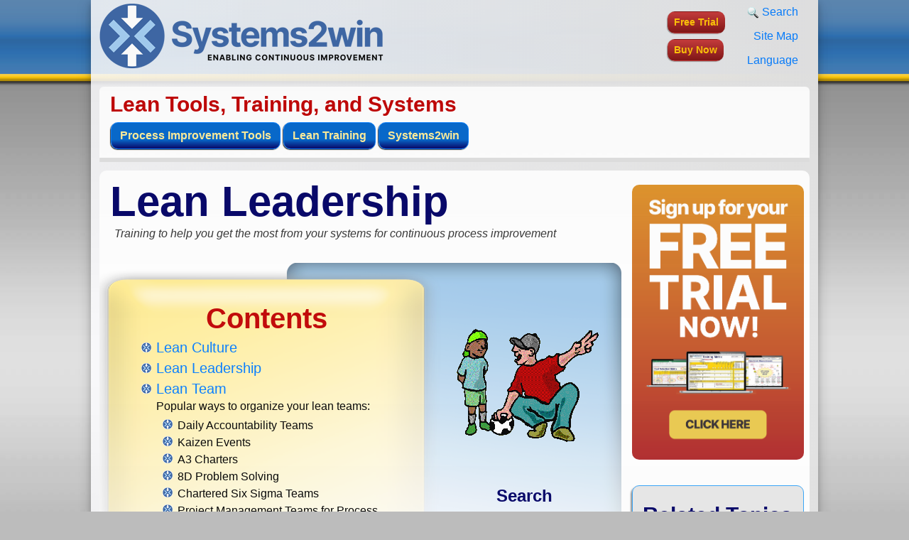

--- FILE ---
content_type: text/html; charset=utf-8
request_url: https://www.systems2win.com/LK/teams/lean-leadership.htm
body_size: 11278
content:
<!DOCTYPE html>
<html lang="en"><!-- InstanceBegin template="/Templates/responsive1a.dwt" codeOutsideHTMLIsLocked="true" -->
<head>
<meta charset="utf-8">
<meta name="viewport" content="width=device-width, initial-scale=1, shrink-to-fit=no">

<!-- InstanceBeginEditable name="doctitle" -->

<title>Lean Leadership</title>
 
<meta name="Description" content="Lean Leadership tools for lean culture in your lean team." />

<meta name="Keywords" content="
lean management system, lean leadership, lean culture, lean management tools, lean team, leader standard work, lean implementation, gemba walk, lean management templates, kata, Toyota Kata, lean coaching, stand up meeting, 
sensei, daily management system, process improvement teams,
" />

<!-- SEOno -->

<!-- InstanceEndEditable -->

<link rel="stylesheet" href="https://stackpath.bootstrapcdn.com/bootstrap/4.3.1/css/bootstrap.min.css" integrity="sha384-ggOyR0iXCbMQv3Xipma34MD+dH/1fQ784/j6cY/iJTQUOhcWr7x9JvoRxT2MZw1T" crossorigin="anonymous">

<link rel="stylesheet" type="text/css" href="../../css/Systems2win01a.css" />


<!-- InstanceBeginEditable name="head" -->



<!-- InstanceEndEditable -->

	
	
<!-- POP-UP WINDOW NEW -->
<script src="../../js/popup/popup.js" async></script>

<!-- Global site tag (gtag.js) - Google Analytics -->
<script async src="https://www.googletagmanager.com/gtag/js?id=UA-12865211-1"></script>

<script>
  window.dataLayer = window.dataLayer || [];
  function gtag(){dataLayer.push(arguments);}
  gtag('js', new Date());
  gtag('config', 'UA-12865211-1');
</script>

</head>

<body>

<div id="page-wrapper">
<div id="grey-gradation">

<div id="logo-bg">
<div id="top-blue-ribbon">

<div class="container-fluid"> 
<div id="foreground-div" class="container">

<a href="#maincontent" class="sr-only sr-only-focusable">Skip to main content</a>

<div class="row align-items-center">
<div class="col"><a href="../../index.htm"><img src="../../images/logos/Systems2win-t-400.png" width="400" height="96" alt="Systems2win for Continuous Improvement" class="img-fluid"></a>
</div>

<div class="col-auto d-none d-sm-block">
<a class="btn btn-sm btn-red2win my-1" href="https://trial.systems2win.com" role="button">
Free Trial</a><br>
<a class="btn btn-sm btn-red2win my-1" href="../../orderform.htm" role="button">
Buy Now</a>
</div>

<nav id="top-menu" class="nav flex-column align-self-end text-right col-auto">
<a class="nav-link" href="../../c/search.htm" rel="nofollow"><img src="../../images/icons/search16.png" width="16" height="16" alt="search"> Search</a>
<a class="nav-link" href="../../c/index.htm">Site Map</a>
<a class="nav-link" href="../../c/languages.htm" rel="nofollow">Language</a>
</nav>

</div>

<div id="outer-wrap">
<div id="inner-wrap">

<div id="section-header">

<div class="d-block">
<p class="header-between-menus">Lean Tools, Training, and Systems</p>
</div>

<div class="ml-3 my-2">
<button class="btn btn-primary btn-main2win mb-1" type="button" data-toggle="collapse" data-target="#mainTools" aria-expanded="false" aria-controls="mainTools">Process Improvement Tools</button>
<button class="btn btn-primary btn-main2win mb-1" type="button" data-toggle="collapse" data-target="#mainTraining" aria-expanded="false" aria-controls="mainTraining">Lean Training</button>
<button class="btn btn-primary btn-main2win mb-1" type="button" data-toggle="collapse" data-target="#main2win" aria-expanded="false" aria-controls="main2win">Systems2win</button>
</div>

<div id="accordion">
<div class="card">
<div id="mainTools" class="collapse" data-parent="#accordion">
<div class="card-body">
<div class="d-sm-flex flex-sm-row flex-wrap">
<div class="col-12">
<a class="dropdown-item text-center" href="../../index.htm"><img src="../../images/icons/home-24.png" width="24" height="24" alt="home icon"> Home — Continuous Improvement Tools</a>
</div>
<div class="col">
<div class="dropdown-divider"></div>
<a class="dropdown-item" href="../../solutions/BPI.htm">Process Improvement Tools.</a>
<div class="dropdown-divider"></div>
<a class="dropdown-item" href="../../solutions/stdwork.htm">Standard Work.</a>
<a class="dropdown-item" href="../../solutions/jobInstructions.htm">Work Instructions.</a>
<a class="dropdown-item" href="../../solutions/z2.htm">Flow Chart templates.</a>
<a class="dropdown-item" href="../../solutions/z1.htm">Swim Lane Cross Functional Flowchart.</a>
<a class="dropdown-item" href="../../solutions/vsm_software.htm">Value Stream Mapping.</a>
<a class="dropdown-item" href="../../solutions/lean.htm">Lean tools.</a>
<a class="dropdown-item" href="../../c/timeObservation.htm">Time Study templates.</a>
<a class="dropdown-item" href="../../solutions/DMAIC.htm">DMAIC tools.</a>
<a class="dropdown-item" href="../../solutions/quality-tools.htm">Quality Improvement tools.</a>
<a class="dropdown-item" href="../../solutions/QFD.htm">House of Quality QFD.</a>
<a class="dropdown-item" href="../../solutions/FMEA.htm">FMEA Risk Reduction.</a>
<a class="dropdown-item" href="../../solutions/root-cause-tools.htm">Root Cause Analysis tools.</a>
<a class="dropdown-item" href="../../solutions/ProblemSolvingTools.htm">Problem Solving tools.</a>
<a class="dropdown-item" href="../../solutions/OEE.htm">OEE.</a>
<a class="dropdown-item" href="../../solutions/PreventiveMaintenance.htm">Preventive Maintenance.</a>
</div>
<div class="col">
<div class="dropdown-divider"></div>
<a class="dropdown-item" href="../../solutions/LeanManagement.htm">Lean Management tools.</a>
<div class="dropdown-divider"></div>
<a class="dropdown-item" href="../../solutions/VisualManagement.htm">Visual Management.</a>
<a class="dropdown-item" href="../../solutions/LeaderStandardWork.htm">Leader Standard Work.</a>
<a class="dropdown-item" href="../../solutions/5S.htm">5S Checklist and tools.</a>
<a class="dropdown-item" href="../lean/7wastes.htm">Muda Waste Walk.</a>
<a class="dropdown-item" href="../kaizen/A3.htm">A3 Report.</a>
<a class="dropdown-item" href="../../solutions/biz_planning.htm">Strategic Planning tools.</a>
<a class="dropdown-item" href="../../c/decision_making.htm">Decision Making tools.</a>
<a class="dropdown-item" href="../../solutions/policy_deployment.htm">Policy Deployment.</a>
<a class="dropdown-item" href="../../solutions/trainingMatrix.htm">Training Matrix.</a>
<a class="dropdown-item" href="../../solutions/project_management.htm">Lean Project Management.</a>
<a class="dropdown-item" href="../../solutions/ChangeManagement.htm">Change Management.</a>
<a class="dropdown-item" href="lean-leadership.htm">Lean Leadership.</a>
</div>

</div>
      </div>
    </div>
  </div>

<div class="card">
<div id="mainTraining" class="collapse" data-parent="#accordion">
<div class="card-body" style="opacity:0.95;">
<div class="d-sm-flex flex-sm-row flex-wrap">
<div class="col-12">
<a class="dropdown-item text-center" href="../../c/index.htm"><img src="../../images/icons/home-24.png" width="24" height="24" alt="home icon"> Site Map — for Lean Training</a>
</div>

<div class="col">
<div class="dropdown-divider"></div>
<p class="dropdown-header">Installation and Setup</p>
<div class="dropdown-divider"></div>
<a class="dropdown-item" href="../../c/addin.htm" rel="nofollow">Installation - Each User.</a>
<a class="dropdown-item" href="../../c/portal/index.htm" rel="nofollow">Installation - Multi-user.</a>
<a class="dropdown-item" href="../../c/languages.htm" rel="nofollow">Language Translations.</a>
<a class="dropdown-item" href="../../c/personalize.htm" rel="nofollow">Personalize Your Templates.</a>

<div class="dropdown-divider"></div>
<p class="dropdown-header">Systems2win Training.</p>
<div class="dropdown-divider"></div>
<a class="dropdown-item" href="../../c/QuickStart/index.htm">Quick Start Initial Training.</a>
<a class="dropdown-item" href="../../c/new-user.htm">New User Training.</a>
<a class="dropdown-item" href="../../solutions/trainingMatrix.htm">Training Matrix.</a>
<a class="dropdown-item" href="../../c/QuickStart/Systems2winLeadership.htm">Systems2win Leadership.</a>
<a class="dropdown-item" href="../../solutions/training.htm" rel="nofollow">Training Classes.</a>
</div>

<div class="col">
<div class="dropdown-divider"></div>
<p class="dropdown-header">Lean Training</p>
<div class="dropdown-divider"></div>
<a class="dropdown-item" href="../../solutions/training.htm" rel="nofollow">Lean Training and Coaching.</a>
<a class="dropdown-item" href="../lean/Ideal.htm">Lean Principles.</a>
<a class="dropdown-item" href="../lean/7wastes.htm">Muda 8 Wastes.</a>
<a class="dropdown-item" href="../lean/lean-flow.htm">Goal - Lean Flow.</a>
<a class="dropdown-item" href="../lean/lean-journey.htm">Roadmap - Lean Journey.</a>
<a class="dropdown-item" href="../../solutions/value_stream.htm">Value Stream Mapping.</a>
<a class="dropdown-item" href="../../solutions/stdwork.htm">Standard Work.</a>
<a class="dropdown-item" href="../kaizen/reflect.htm">Hansei Lean Thinking.</a>
<a class="dropdown-item" href="../../c/time_definitions.htm">Lean Dictionary.</a>
<a class="dropdown-item" href="../index.htm">Online Lean Training.</a>
<a class="dropdown-item" href="lean-leadership.htm">Lean Leadership.</a>
</div>

<div class="col">
<div class="dropdown-divider"></div>
<p class="dropdown-header">Microsoft Office Training</p>
<div class="dropdown-divider"></div>
<a class="dropdown-item" href="../../c/worksheets.htm">Excel Training.</a>
<a class="dropdown-item" href="../../c/MSdraw.htm" rel="nofollow">Excel Drawings (without Visio).</a>
<a class="dropdown-item" href="../../c/charts.htm">Excel Charts.</a>
<a class="dropdown-item" href="../../c/instr_Word.htm" rel="nofollow">Word Training.</a>
<a class="dropdown-item" href="../../c/portal/pdf.htm" rel="nofollow">PDF Training.</a>
<a class="dropdown-item" href="../../c/StorageNaming.htm" rel="nofollow">Document Storage and Naming.</a>

<div class="dropdown-divider"></div>
<p class="dropdown-header">Support</p>
<div class="dropdown-divider"></div>
<a class="dropdown-item" href="../../solutions/support.htm" rel="nofollow">Support.</a>
</div>

</div>
      </div>
    </div>
  </div>

<div class="card">
<div id="main2win" class="collapse" data-parent="#accordion">
<div class="card-body" style="opacity:0.95;">
<div class="d-sm-flex flex-sm-row flex-wrap">
<div class="col-12">
<a class="dropdown-item text-center" href="../../index.htm"><img src="../../images/icons/home-24.png" width="24" height="24" alt="home icon"> Home for Continuous Improvement</a>
</div>
<div class="col">
<div class="dropdown-divider"></div>
<a class="dropdown-item" href="../../index.htm#why" rel="nofollow">Why Systems2win?</a>
<div class="dropdown-divider"></div>
<a class="dropdown-item" href="../../solutions/CI.htm">Continuous Improvement Tools.</a>
<a class="dropdown-item" href="../index.htm">Lean Training.</a>
<a class="dropdown-item" href="../../solutions/leanSystems.htm">Lean Systems.</a>
<div class="dropdown-divider"></div>
<a class="dropdown-item" href="../../about/about.htm" rel="nofollow">About Systems2win.</a>
<div class="dropdown-divider"></div>
<a class="dropdown-item" href="../../solutions/consultants.htm" rel="nofollow">Affiliate Program.</a>
<a class="dropdown-item" href="../../resources/resources2.htm">Resources Directory.</a>
</div>
<div class="col">
<div class="dropdown-divider"></div>
<p class="dropdown-header">Customers</p>
<div class="dropdown-divider"></div>
<a class="dropdown-item" href="../../solutions/OperationalExcellence.htm">Operational Excellence.</a>
<a class="dropdown-item" href="../../solutions/LeanManufacturing.htm">Lean Manufacturing.</a>
<a class="dropdown-item" href="../../solutions/LeanOffice.htm">Lean Office and Service.</a>
<a class="dropdown-item" href="../../solutions/lean.htm">Lean Healthcare.</a>
<a class="dropdown-item" href="../../about/references.htm" rel="nofollow">Customer List.</a>
</div>
<div class="col">
<div class="dropdown-divider"></div>
<p class="dropdown-header">Buy.</p>
<div class="dropdown-divider"></div>
<a class="dropdown-item" href="../../orderform.htm" rel="nofollow">Order Form.</a>
<a class="dropdown-item" href="../../solutions/upgrade.htm" rel="nofollow">Upgrade.</a>
<div class="dropdown-divider"></div>
<p class="dropdown-header">Get Help.</p>
<div class="dropdown-divider"></div>
<a class="dropdown-item" href="../../solutions/whatsNew.htm">What's New?</a>
<a class="dropdown-item" href="../../about/contact_us.htm" rel="nofollow">Contact.</a>
<a class="dropdown-item" href="../../solutions/support.htm" rel="nofollow">Support.</a>
<a class="dropdown-item" href="../../solutions/training.htm" >Training and Coaching.</a>
</div>

</div>
      </div>
    </div>
  </div>

</div><!-- /accordian -->


<!-- InstanceBeginEditable name="section-header" -->



<!-- InstanceEndEditable -->


</div>

<div id="columns-wrapper" class="row">

<div class="col-lg-9">
<div id="mainbox">
<div id="maincontent" tabindex="-1">

<!-- InstanceBeginEditable name="maincontents" -->
<h1 class="zb text60">Lean Leadership</h1>
<p class="aka6">Training to help you get the most from your systems for continuous process improvement</p>


<div class="d-flex flex-wrap flex-md-nowrap align-items-start justify-content-around bd-wide  bd-xtra-wide bdi-left">
<div class="col" style="padding-left:50px; padding-right:0;">
<p class="d2 textcenter zb"><span class="colorred">Contents</span></p>
<ul class="bulletlogo">
<li><a href="#" class="textmedium">Lean Culture</a></li>
<li><a href="#leadership" class="textmedium">Lean Leadership</a> </li>
<li><a href="#lean-team" class="textmedium">Lean Team</a>
<p>Popular ways to organize your lean teams:</p>
<ul>
<li>Daily Accountability Teams</li>
<li>Kaizen Events</li>
<li>A3 Charters</li>
<li>8D Problem Solving</li>
<li>Chartered Six Sigma Teams</li>
<li>Project Management Teams for Process Improvement</li>
<li>Value Stream Teams</li>
<li>Hoshin Policy Deployment Teams</li>
</ul>
</li>
</ul>
<p class="d4">Also see Related Topics</p>
<ul class="bulletlogo">
<li><a href="../../solutions/LeanManagement.htm">Lean Management</a></li>
<li><a href="../../c/QuickStart/Systems2winLeadership.htm">Systems2win Leadership Roles</a></li>
</ul>
<p>&nbsp;</p>
</div>
<div class="col-12 col-md-5 text-center align-self-start" style="padding-left:3.6rem; padding-right:1rem;">
<div style="width:200px;margin:auto;">
<p>&nbsp;</p>
<p>&nbsp;</p>
<img src="../../images/cartoons/coach_200.png" width="200" height="159" alt="coaching" /></div>
<p>&nbsp;</p>
<p>&nbsp;</p>
<p class="d4">Search</p>
<p class="i1 colorred">Use <span class="colorgreen">CTRL+F</span> to find keywords </p>
<p class="i1"><a href="../../c/search.htm" rel="nofollow">Additional Search Tips</a></p>
<p>&nbsp;</p>
<p>&nbsp;</p>
</div>
</div>
<!-- /flexbox -->

<hr />
<div class="singlebox">
<h3 class="colorred zt">What is lean culture?</h3>
<p class="i1">Lean culture is when continuous improvement is done <em><strong>with</strong></em> people,
not <em><strong>to</strong></em> people.</p>
<p class="i1">Your most valuable assets are the ones that think. <br>
A lean culture treats your most valuable assets as if they were valuable.</p>
<p class="i1 d3">There are 3 primary cultural enablers</p>

<h4 class="i2">1) Lean Leadership by example</h4>
<p class="i3">Executive leaders and <a href="../../c/change-agent.htm">change agents</a> that are role models and mentors for <a href="../lean/Ideal.htm">lean principles</a> and lean systems.</p>
<p class="i2 d4">2) People development and empowerment</p>
<p class="i3">A lean culture uses <a href="../../solutions/LeanManagement.htm">Lean Management Systems</a> to teach and coach every person and team at every layer of the organization — to systematically highlight (never hide) problems, and then systematically apply <a href="../../solutions/ProblemSolvingTools.htm">Problem Solving Methods</a>, in never-ending cycles of continuous improvement — (focusing not on 'blaming' or 'heroic fire-fighting', but instead...) focusing on improving systems for teachable, repeatable <a href="../../solutions/stdwork.htm">standard work</a>.</p>
<p class="i2 d4">3) Environmental and safety systems</p>
<p class="i3">That reflect honest respect for individual and community well-being.</p>
<p class="i3">These 3 traits of a lean culture can exist whether or not an organization chooses to embark upon the path of a <a href="../lean/lean-journey.htm">typical lean journey</a>.</p>
<p class="redmed m-top24">What's the difference between <br />
lean management and lean culture?</p>
<p class="i1">Lean culture is the sum of individuals' habits</p>
<p class="i1">Lean management is a systematic way to shape those habits</p>
<p class="textright">&quot;Culture eats strategy for breakfast.&quot; &nbsp;&nbsp;~ Peter Drucker</p>
</div>

<hr />
<img src="../../images/qw/w-Students-Sean-Nix-Ease.png" width="774" height="147" alt="testimonial quote" class="img-fluid">

<hr />
<p class="bookmark"><a id="leadership"></a>leadership</p>
<h2 class="texthuge">Lean Leadership</h2>
<p class="i1">There are hundreds of books on the subject of lean leadership.</p>
<p class="ts2">Rather than trying to recap teachings from those books, see our <a href="../../solutions/LeanManagement.htm#Reading">Suggested Readings</a> for Lean Management.</p>
<p class="i1 m-top24">Because the focus of this web site is lean tools, let's talk for a moment about...</p>
<h3 class="ohead">Lean Tools for Lean Leadership</h3>
<p class="i1 colorblue fwbold">1) The higher up the ladder, the higher the importance of making complex decisions</p>
<p class="i2">So the types of lean leadership tools that might most benefit the responsibilities of senior leaders might include:</p>

<div class="d-flex flex-wrap align-items-center justify-content-around">
<div class="col px-0">
<img src="../../images/thumbnails/relations-diagram.png" width="153" height="107" alt="Relations Diagram" class="img-fluid d-block mx-auto" />
<p class="imagecap"> 
<a href="../../solutions/ProblemSolvingTools.htm">Problem Solving tools</a></p>
</div>
<div class="col px-0"><img src="../../images/thumbnails/1GoodIdea.png" width="87" height="107" alt="Storyboard" class="img-fluid d-block mx-auto" />
<p class="imagecap"> 
<a href="../../solutions/LeanManagement.htm">Lean Management tools</a></p>
</div>
<div class="col px-0"><img src="../../images/thumbnails/prioritization_t.png" width="143" height="107" alt="Prioritization Matrix" class="img-fluid d-block mx-auto" />
<p class="imagecap"> 
<a href="../../c/decision_making.htm">Decision Making tools</a></p>
</div>
<div class="col px-0"><img src="../../images/thumbnails/VSM_t.png" width="154" height="107" alt="Value Stream Map" class="img-fluid d-block mx-auto" />
<p class="imagecap"> 
<a href="../../solutions/vsm_software.htm">Value Stream Management</a></p>
</div>
<div class="col px-0">
<img src="../../images/thumbnails/Xmatrix.png" width="102" height="107" alt="X Matrix" class="img-fluid d-block mx-auto" />
<p class="imagecap"> 
<a href="../../solutions/biz_planning.htm">Strategic Deployment tools</a></p>
</div>
<div class="col px-0"> <img src="../../images/thumbnails/changeMgmt.png" width="122" height="107" alt="Change Management" class="img-fluid d-block mx-auto" />
<p class="imagecap"> 
<a href="launch.htm" rel="nofollow">Team Leadership tools</a></p>
</div>
</div>
<!-- /flex -->

<p class="i1 colorblue fwbold mt-3">2) The higher up the ladder, the lower percent of time spent doing routine things</p>
<div class="d-flex flex-wrap align-items-center justify-content-between">
<div class="col-md-8 px-0"> <p>And what do leaders do with routine things?</p>
<p class="i1">Delegate them... right?</p>
<p class="m-top12">And delegated routine things need to be standardized, right?</p>
<p class="m-top12">Why? </p>
<ul class="i1">
<li>So that everyone does it the same consistent (best) way.</li>
<li>So that you can easily and systematically monitor expected vs. actual results.</li>
<li>So that you can achieve extraordinary results from ordinary people.</li>
</ul>
</div>
<div class="col-md-4 px-0"><!-- #BeginLibraryItem "/Library/yWhoNeedsMessyBoys.lbi" --><div style="width:188px; margin:auto;">
<div style="width:160px; margin:auto;"><img src="../../images/cartoons/messyBoys-160.png" width="160" height="148" alt="messy boys" /></div>
<p class="textsmall textcenter"> Who needs <a href="../../solutions/stdwork.htm">standard work</a>?</p>
</div><!-- #EndLibraryItem --></div>
</div>
<!-- /flex -->


<hr />
<p class="bookmark"><a id="lean-team"></a>lean-team</p>
<h2 class="d1 zm">Lean Teams</h2>
<p class="aka6">Popular ways to organize your process improvement teams</p>

<h4 class="zb">1) Daily Accountability Teams</h4>
<p class="aka i1">The backbone of your lean daily management system</p>
<p class="i1">One of the most noticeable differences between a new vs. a mature lean organization is the percent of improvements generated by their <a href="../../solutions/LeanManagement.htm#System">Lean Daily Management System</a>.</p>
<p class="i1 d5">In a mature lean organization:</p>
<div class="d-flex flex-wrap align-items-center justify-content-between">
<div class="col-md-8 px-0"> <p class="i2">Any improvements that are within the control of a single team should routinely and systematically be found and improved by that team.</p>
<p class="i2">Every team member not only knows which tools to use to solve diverse problems, but also understands the underlying <a href="../lean/Ideal.htm">lean principles</a>, and comes up with creative ways to apply them to unique challenges.</p>
<p class="i2">A much larger percentage of ideas for cross-team improvements are generated and trickled up from the Daily Accountability Teams.</p>
<p class="i2">All other types of teams are needed only for processes that cross team boundaries.</p>
<p class="i1 d5">In a less mature organization:</p>
<p class="i2">Opportunities for improvement come much more frequently from lean leadership or &quot;outside eyes&quot; that have become more adept at learning to see opportunities to eliminate waste and therefore each of the following types of cross-functional teams have even greater importance in the early stages of an organization's lean journey.</p>
</div>
<div class="col-md-4 px-0"><!-- #BeginLibraryItem "/Library/yOldWayLMS.lbi" -->
<div style="width:188px; margin:auto;">
<div style="width:160px; margin:auto;"><img src="../../images/cartoons/old-style-mgmt2-160.png" width="160" height="160" alt="Old style management" /></div>
<p class="textsmall textcenter">Still managing the old way?</p>
<p class="textsmall textcenter">Have you tried <br />
<a href="../../solutions/LeanManagement.htm">Lean Management Systems</a>?</p>
</div><!-- #EndLibraryItem --></div>
</div>
<!-- /flex -->

<div class="singlebox">
<p class="redhead">Change Agent</p>
<p class="i1">The effectiveness of <strong><em>any</em></strong> team is determined primarily by the effectiveness of your <a href="../../c/change-agent.htm">Change Agent</a>.</p>
</div>
<h4>2) Kaizen Event Teams</h4>
<p class="i1">A <a href="../../solutions/kaizen.htm#Event">Kaizen Event</a> is one popular way to achieve dramatic process improvements in a very short time (less than a week), <br />
by sequestering a team
 of representatives for all process stakeholders — who then focus 100% of their effort to perform an intense burst of improvement.</p>
<p class="i3"><a href="../../solutions/kaizen.htm#Training"><img src="../../images/icons/movie32.png" alt="Lean training" width="28" height="28" /> See Kaizen Event training videos</a></p>
<div class="singlebox">
<p class="redhead">Daily Kaizen vs. Kaizen Events</p>
<p> <a href="../../solutions/kaizen.htm#Training"></a>Small daily improvements come from the Daily Accountability Teams </p>
<p class="ts1"> also known as Quality Circles, Process Improvement Teams, and many other names, and some organizations don't even have a name for these teams. Every team is simply organized, managed, and expected to continuously improve in measurable ways as part of their routine responsibilities.</p>
<p>Kaizen Events demand the full-time attention of a cross-functional team for a very intense burst of improvement.</p>
</div>
<h4 class="zb">3) A3 Charters</h4>

<div class="d-flex flex-wrap align-items-center justify-content-between">
<div class="col-md-8 px-0"> <p class="i1 mt-3" style="margin-top:-6px">The <a href="../kaizen/A3.htm">A3 Problem Solving Method</a> can be done by sequestering the team (similar to a kaizen event), or (more commonly), can be led by a champion who meets with individuals and small groups of stakeholders on a more flexible time schedule.</p>
<p class="i1">A3 Problem Solving is a flexible, time-effective, and popular way to organize a cross-functional improvement effort — often without the need to form a team.</p>
<p class="i1">It is a simple, (easily-duplicated and managed) method to
systematically:</p>
<ol class="i2">
<li>Define and solve problems</li>
<li>Teach managers how to better coach, mentor, and lead</li>
<li>Instill lean thinking as a cultural habit</li>
</ol>
</div>
<div class="col-md-4">
<p><a href="../kaizen/A3.htm"><img src="../../images/thumbnails/A3Report_t.png" width="178" height="107" alt="A3 Report" class="d-block mx-auto" /></a></p>
<p class="textcenter textsmall"><a href="../kaizen/A3.htm">A3 Report</a></p> 
</div>
</div>
<!-- /flex -->

<h4 class="zb">4) 8D Problem Solving</h4>

<div class="d-flex flex-wrap align-items-center justify-content-between">
<div class="col-md-10 px-0"> <p class="i1 mt-3" style="margin-top:-6px"> <p class="i1" style="margin-top:-6px">The <a href="../../solutions/8DProblemSolving.htm">8D Problem Solving Method</a> </p>
<p class="i2">provides a systematic way for a team to resolve an issue that has uncertain root causes in a way that ensures that root causes have been identified and verified, and that both interim and permanent corrective actions are validated for effectiveness and instituted in a way that prevents a similar situation from ever recurring or escaping again.</p>
<p class="i1">8D is most often used in conjunction with Corrective Action Reports if (and only if) the root cause is uncertain. Other problem methods are more appropriate if the focus is only upon decision making or problem prevention.</p>
</div>
<div class="col-md-2">
<p class="textcenter"><img src="../../images/thumbnails/8D_t.png" width="97" height="107" alt="8D Report" /></p>
<p class="textcenter"><a href="../../solutions/8DProblemSolving.htm">8D Report</a></p>
</div>
</div>
<!-- /flex -->

<h4>5) Chartered Six Sigma Teams</h4>
<p class="i1">Another approach to solving a problem that has uncertain root causes</p>
<p class="i2">is to charter a <a href="../../solutions/DMAIC.htm">DMAIC</a> Six Sigma Team to Define, Measure, Analyze, Improve, and then Control the improved process usually using statistical analysis and data-gathering techniques that are appropriate for more mature organizations that have already 'picked the low-hanging fruit' by using simpler lean methods.</p>

<h4 class="zb">6) Process Improvement Teams</h4>
<p class="aka i1 zb">Lean Teams for Process Improvement</p>

<div class="d-flex flex-wrap align-items-center justify-content-between">
<div class="col-md-8 px-0">
<p class="i1">Almost every leader is familiar with a <a href="../../solutions/gantt.htm">Gantt Chart</a> and other types of <a href="../../solutions/project_management.htm">Project Management tools</a>.</p>
<p class="i1">Too familiar perhaps... because these 1950's approaches to team organization are only appropriate for large, complex projects — like: </p>
<ul class="i2">
<li>Moving facilities or opening a new location </li>
<li><a href="../../solutions/BPR.htm">Business Process Reengineering</a></li>
<li>ERP Software Project Teams</li>
<li><a href="../../solutions/QFD.htm">QFD Teams</a></li>
</ul>
<p class="i1">For most lean implementation missions, there are usually better approaches.</p>
</div>
<div class="col-md-4">
<p><a href="../../solutions/gantt.htm"><img src="../../images/thumbnails/gantt-excel.png" width="180" height="107" alt="Excel Gantt Chart" class="d-block mx-auto" /></a></p>
<p class="imagecap"><a href="../../solutions/gantt.htm">Excel Gantt Chart</a></p>
</div>
</div>
<!-- /flex -->

<h4>7) Value Stream Teams</h4>
<p class="i1">All of the above types of teams put the cart before the horse if the mission of the team was not first chartered by the <a href="../../solutions/vsmPlan.htm">Value Stream Team</a>.</p>
<p class="i1">The purpose of a Value Stream Team is to identify which priorities will yield the most value to the flow of value through the entire value stream not just some sub-optimized sub-set of it.</p>
<h4>8) Hoshin Policy Deployment Teams</h4>
<p class="i1">The purpose of <a href="../../solutions/policy_deployment.htm">Hoshin Policy Deployment Teams</a> is to ensure that every team in the entire organization is optimizing their efforts to support a synergistic <a href="../../solutions/biz_planning.htm">Strategic Plan</a>. </p>
<p class="i1">Different Hoshin Teams might use any or all of the various <a href="../../solutions/ProblemSolvingTools.htm">problem solving tools</a> and methods at different times and for different purposes.</p>

<hr />
<div class="singlebox">
<p class="redhead">Word templates to define YOUR Team Roles</p>
<p>Your Systems2win <a href="../../index.htm">continuous improvement tools</a> include several Word templates that are intended to serve as a starting point for your Continuous Improvement Leaders to create PDF's of YOUR company’s continuous improvement leadership roles: </p>
<p class="ts1">And then your personalized PDF's are then distributed the same way that you store and distribute all of your company’s policies.</p>
<img src="../../images/thumbnails/Team-Roles.png" width="89" height="107" alt="Team Roles template" class="fr30 mt-5" />
<ul class="bulletlogo i2">
<li>Continuous Improvement Leadership Roles<br />
<span class="greynote">LeaderRoles.docx</span></li>
<li>Value Stream Team Roles<br />
<span class="greynote">vsmTeamRoles.docx</span></li>
<li>Kaizen Team Roles<br />
<span class="greynote">kznTeamRoles.docx</span></li>
<li>Six Sigma Team Roles<br />
<span class="greynote">ssTeamRoles.docx</span></li>
<li>Team Roles <span class="textsmall">(blank template to define responsibilities for ANY team)</span><br />
<span class="greynote">TeamRoles.docx</span></li>
</ul>
</div>
<hr />
<h3 class="d2">Free Lean Leadership Templates</h3>
<p class="i1">When you <a href="https://trial.systems2win.com" rel="nofollow">download your free trial</a>, you get...</p>
<ul class="i2 bulletlogo">
<li>A dozen templates that your teams will use for process improvement with a 30-day trial period</li>
<li>A dozen templates that you will use for lean leadership with no expiration date</li>
</ul>
<div class="d-flex flex-wrap align-items-center justify-content-between">
<div class="col-md-8 px-0"><p class="i3">Use your new lean leadership templates for the rest of your career — free because our gamble is that once you become familiar with your Systems2win templates that have</p>

<ul class="i5">
<li>consistent, standardized features, help, and training</li>
<li>language translations for your global team</li>
<li>live technical support</li>
</ul>
<p class="i4">you will wonder aloud...</p>
<p class="i5 m-top12">&quot;Why are we paying our expensive lean leaders to try to invent, re-invent, and support inferior tools?&quot;</p></div>
<div class="col-md-4 px-0"> <img src="../../images/cartoons/hard-way-160.png" width="160" height="130" alt="cave man trying to re-invent" class="d-block mx-auto my-2 img-fluid"/> </div>
</div>
<!-- /flex -->

<div style="clear:both;"></div>

<hr />
<div class="floatleft"><!-- #BeginLibraryItem "/Library/burstAniTryThem115.lbi" -->
<a class="burst115" style="background-image:url(../../images/bursts/TryThemAniBurst115.gif);" href="../../forms/news-trial.htm" rel="nofollow" title="Try Them - Free Trials"></a><!-- #EndLibraryItem --></div><p>&nbsp;</p>
<p>Your lean leadership templates are used by lean leaders at every level of your organization</p>
<div class="floatright"><!-- #BeginLibraryItem "/Library/burstOrderNow50.lbi" -->
<a class="burst50" style="background-image:url(../../images/bursts/OrderNowBurst50.png);" href="../../orderform.htm" rel="nofollow" title="Order Now"></a><!-- #EndLibraryItem --></div>
<p>&nbsp;</p>
<p class="textright"><a href="../../orderform.htm" rel="nofollow">Own yours now</a></p>
<div style="clear:both;"></div>
<p class="textright">Return to Site Map for <a href="../../c/index.htm#KZ">Lean Leadership Training</a></p>
<p>&nbsp;</p>
<div class="sidepad banner m1">
  <a href="https://trial.systems2win.com" rel="nofollow" title="Download Free Trials">
    <img class="img-fluid" src="../../images/banners/2022/005.png">
  </a>
</div>
</div><!-- /maincontent-->
</div><!-- /mainbox -->
</div>

<div id="right-section" class="col-lg-3">

<div class="sidepad banner">
  <a href="https://trial.systems2win.com" rel="nofollow" title="Download Free Trials">
    <img class="img-fluid" src="../../images/banners/2022/skyscrapper/005.png">
  </a>
</div>

<!-- InstanceBeginEditable name="sidecontents" -->



<div class="row align-items-start side-row"><!-- row for section-menu and testimonials -->

<div id="section-menu" class="col-11 col-sm col-lg-11 sidepad">
<p class="d3">Related Topics</p><!-- #BeginLibraryItem "/Library/menu-LMS.lbi" --><nav class="nav flex-column">
<a class="nav-link btn btn-main2win" href="../../solutions/LeanManagement.htm">Lean Management Tools</a>
<a class="nav-link btn btn-nav2win" href="../../solutions/VisualManagement.htm">Visual Management</a>
<a class="nav-link btn btn-nav2win" href="../../solutions/LeaderStandardWork.htm">Leader Standard Work</a>
<a class="nav-link btn btn-nav2win" href="../../solutions/assessment.htm">Lean Assessment</a>
<a class="nav-link btn btn-nav2win" href="../kaizen/A3.htm">A3 Report</a>
<a class="nav-link btn btn-nav2win" href="launch.htm" rel="nofollow">Event Planning</a>
<a class="nav-link btn btn-nav2win" href="lean-leadership.htm">Lean Leadership</a>
<a class="nav-link btn btn-nav2win" href="../../c/QuickStart/Systems2winLeadership.htm">Systems2win Leadership</a>
<a class="nav-link btn btn-nav2win" href="../../solutions/ChangeManagement.htm">Change Management Plan</a>
<a class="nav-link btn btn-nav2win" href="../../c/instr_force_field.htm">Force Field Analysis</a>
<a class="nav-link btn btn-nav2win" href="../../solutions/project_management.htm">Lean Project Management</a>
<a class="nav-link btn btn-nav2win" href="../../solutions/biz_planning.htm">Strategic Planning templates</a>
<a class="nav-link btn btn-nav2win" href="../../solutions/vsm_software.htm">Value Stream Management</a>
</nav><!-- #EndLibraryItem --><p>&nbsp;</p><!-- #BeginLibraryItem "/Library/menu-CI.lbi" --><nav class="nav flex-column">
<a class="nav-link btn btn-main2win" href="../../index.htm">Continuous Improvement</a>
<a class="nav-link btn btn-nav2win" href="../../solutions/BPI.htm">Process Improvement Tools</a>
<a class="nav-link btn btn-nav2win" href="../../c/index.htm">Browse Site Map</a>
<a class="nav-link btn btn-nav2win" href="../../c/search.htm" rel="nofollow">Search Keywords</a>
</nav><!-- #EndLibraryItem --></div><!-- /section-menu -->

<div id="testimonials" class="col-auto col-lg-12">
<div id="testimonial2"><!-- #BeginLibraryItem "/Library/quotesEase.lbi" --><div style="background: url(../../images/PhotoRotator/ajaxbg-top.jpg) top left no-repeat; margin-left:0px;">&nbsp;</div>
<div id="rotate-quote" class="carousel slide" data-ride="carousel">
<div class="carousel-inner">
<div class="carousel-item active">
<img class="d-block w-100" src="../../images/qs/HappyExecW-Trisha-Moreland-fan.png" alt="Customer testimonial">
</div>
<div class="carousel-item">
<img class="d-block w-100" src="../../images/qs/2Men-Al-Saunders-Easier.png" alt="Customer testimonial">
</div>
<div class="carousel-item">
<img class="d-block w-100" src="../../images/qs/4Faces-Douglas-Cain-Help.png" alt="Customer testimonial">
</div>
<div class="carousel-item">
<img class="d-block w-100" src="../../images/qs/Happy2-Albert-Brink-Easy.png" alt="Customer testimonial">
</div>
<div class="carousel-item">
<img class="d-block w-100" src="../../images/qs/HappyPhoneW-Gary-Miller-world-class.jpg" alt="Customer testimonial">
</div>
<div class="carousel-item">
<img class="d-block w-100" src="../../images/qs/Sparks-Tommy-Parker-Fun.png" alt="Customer testimonial">
</div>
<div class="carousel-item">
<img class="d-block w-100" src="../../images/qs/Students-Mike-Warrick-1.jpg" alt="Customer testimonial">
</div>
<div class="carousel-item">
<img class="d-block w-100" src="../../images/qs/Surrounding-ease-focus.jpg" alt="Customer testimonial">
</div>
<div class="carousel-item">
<img class="d-block w-100" src="../../images/qs/InspectingM-dont-know-where.jpg" alt="Customer testimonial">
</div>
</div>
</div>
<div style="background: url(../../images/PhotoRotator/ajaxbg-bottom.jpg) bottom left no-repeat;margin-left:0px;">&nbsp;</div>
<!-- #EndLibraryItem --></div>
</div><!-- /testimonials -->
</div> <!-- /row for secton-menu and testimonials -->

<div id="lean-journey" class="sidepad">
<div class="row align-items-start">
<div class="col-12 col-sm col-lg-12">
<p class="d3"><span class="colorgreen">When to use these tools</span></p>
<p class="aka colorblack">in a Typical Lean Journey for Lean Transformation</p>
<ul class="list-group mx-auto">
<li class="list-group-item list-group-item-light">Phase 0) <del>Firefighting</del></li>
<li class="list-group-item list-group-item-success">Phase 1) Prepare Your Leadership</li>
<li class="list-group-item list-group-item-light">Phase 2) Design Value Streams to Flow</li>
<li class="list-group-item list-group-item-light">Phase 3) Analyze, Stabilize, Visualize, and Standardize each process</li>
<li class="list-group-item list-group-item-success">Phase 4) Continuously Improve</li>
</ul>
<div style="padding:6px;"></div>
</div>
<div class="col-auto col-lg-12 centerburst188 align-self-center"><!-- #BeginLibraryItem "/Library/yYellowBrickJourney.lbi" --><div style="width:188px; margin:auto;">
<div style="width:160px; margin:auto;"><img src="../../images/cartoons/yellowBrickRoad-160.png" width="160" height="114" alt="yellow brick road" /></div>
<p class="textsmall textcenter">Road map for a typical<br />
<a href="../lean/lean-journey.htm">Lean Transformation</a></p>
</div><!-- #EndLibraryItem --><div style="padding:6px;"></div>
</div>
</div>
</div><!-- /lean-journey -->

<div class="sidepad">
<p>&nbsp;</p>
<p>&nbsp;</p>
<p>&nbsp;</p><!-- #BeginLibraryItem "/Library/anibundleKZ.lbi" --><div style="width:182px; margin:auto;"><img src="../../images/animations/animation-KZ.gif" width="180" height="107" alt="Kaizen templates" />
<p class="textsmall textcenter"> Similar, familiar tools for<br />
<a href="../../index.htm">Continuous Improvement</a></p>
</div><!-- #EndLibraryItem --><p>&nbsp;</p><p>&nbsp;</p><!-- #BeginLibraryItem "/Library/actionShareBlue.lbi" -->
<a class="btn btn-blue2win centerbutton" role="button" href="../../forms/tellafriend.htm" title="Recommend this page to your colleagues" rel="nofollow" target="newWin" onclick="popUp(this.href,'elastic',600,800);return false;">Tell a Colleague</a>
<div style="width:182px; margin:auto; margin-top:18px; margin-bottom:30px;">
<a href="../../forms/tellafriend.htm" rel="nofollow" title="Recommend this page to your colleagues" target="newWin" onclick="popUp(this.href,'elastic',600,800);return false;"><img src="../../images/screenshots/share.jpg" width="182" height="18" alt="share" /></a>
</div><!-- #EndLibraryItem --><p>&nbsp;</p>
<p>&nbsp;</p>
</div>

<div class="d-none d-lg-block">
<!-- Not on small screens -->
<p style="margin-top:100px;">&nbsp;</p>
</div>

<div class="sidepad">
<p>&nbsp;</p>
<p>&nbsp;</p>
<p>&nbsp;</p><!-- #BeginLibraryItem "/Library/actionTrainingCoaching.lbi" -->
<a class="btn btn-red2win centerbutton" role="button" href="../../solutions/training.htm" title="Training and Coaching" rel="nofollow">Training and Coaching</a>
<p class="imagecap">Consider <a href="../../solutions/training.htm" rel="nofollow">Training and Coaching</a> to support your teams to succeed</p><!-- #EndLibraryItem --><p>&nbsp;</p><!-- #BeginLibraryItem "/Library/yWontOutgrow.lbi" --><div style="width:188px; margin:auto;">
<div style="width:168px; margin:auto;"><img src="../../images/cartoons/bikers-168.png" width="168" height="154" alt="two bikers" /></div>
<p class="textsmall textcenter"> Training to get you started.<br />
Tools you won't outgrow.</p>
</div><!-- #EndLibraryItem --><p>&nbsp;</p>
<div class="centerburst115"><!-- #BeginLibraryItem "/Library/burstGetHelp115.lbi" --><a style="background-image:url(../../images/bursts/GetHelp-burst115.png);" class="burst115" href="../../forms/conf-req.htm" rel="nofollow" title="Get Help"></a><!-- #EndLibraryItem --></div>
<p>&nbsp;</p><!-- #BeginLibraryItem "/Library/actionConfSchedule.lbi" -->
<a class="btn btn-red2win centerbutton" role="button" href="../../forms/conf-req.htm" title="Get Help" rel="nofollow">Schedule a Conference</a>
<p class="imagecap">Schedule a conference<br>
to discuss your challenges<br>
with an experienced lean advisor</p>
<!-- #EndLibraryItem --><p>&nbsp;</p>
<p>&nbsp;</p>
</div><!-- #BeginLibraryItem "/Library/alert-phone.lbi" -->
<div class="d-block d-md-none">
<hr />
<div class="alert alert-warning hide-alert-md text-center" role="alert">
<p class="redhead">Are you on your phone?</p>
<p class="i1">After you <a href="../../forms/news-trial.htm">sign up for the newsletter</a>, the first email that you receive will remind you to forward that email to your Windows computer, where you can then download and install your free trial and gift templates</p>
<a class="btn btn-red2win centerbutton my-4" role="button" href="../../forms/news-trial.htm" title="Get Yours Now" rel="nofollow">Get Yours Now</a>
</div>
</div><!-- #EndLibraryItem --><!-- InstanceEndEditable -->

<div style="padding:0.75rem;"></div>
</div> <!-- /right-section -->

</div><!-- /row id=columns-wrapper -->

</div><!-- /inner-wrap -->
</div><!-- /outer-wrap -->

</div><!-- /foreground-div -->


<div class="container" style="padding:0">
<footer id="footer-s2win">

<!-- InstanceBeginEditable name="footercontents" --><!-- #BeginLibraryItem "/Library/FooterTraining.lbi" -->
<p class="footer-links"><a href="../../solutions/BPI.htm">Process Improvement Tools</a> | <a href="../../forms/news-trial.htm" rel="nofollow">Download free trials</a> | <a href="../../orderform.htm" rel="nofollow">Own yours now</a></p>
<hr class="zm" />
<p class="footer-address">Online Training &copy; Systems2win. All rights reserved. Do not reproduce without written permission. See <a href="../../about/license.htm" rel="nofollow">License Agreement.</a><br />
<a href="../../about/contact_us.htm" rel="nofollow">Contact Us</a><br />
<a href="../../resources/resources2.htm">Resources Directory</a><br /><br />
<a href="../../solutions/stdwork.htm">Standardized work</a> for <a href="../lean/value-stream-analysis.htm">value stream analysis</a> and <a href="../../solutions/ProblemSolvingTools.htm">problem solving</a>. 150+ <a href="../../index.htm">Tools for Continuous Process Improvement</a>. </p>
<!-- #EndLibraryItem --><!-- InstanceEndEditable -->

</footer>
</div>

</div><!-- /container-fluid -->

</div><!-- /top-blue-ribbon -->
</div><!-- /logo-bg -->
</div><!-- /grey-gradation -->
</div><!-- /page-wrapper -->

<script src="https://code.jquery.com/jquery-3.3.1.slim.min.js" integrity="sha384-q8i/X+965DzO0rT7abK41JStQIAqVgRVzpbzo5smXKp4YfRvH+8abtTE1Pi6jizo" crossorigin="anonymous"></script>
<script src="https://cdnjs.cloudflare.com/ajax/libs/popper.js/1.14.7/umd/popper.min.js" integrity="sha384-UO2eT0CpHqdSJQ6hJty5KVphtPhzWj9WO1clHTMGa3JDZwrnQq4sF86dIHNDz0W1" crossorigin="anonymous"></script>
<script src="https://stackpath.bootstrapcdn.com/bootstrap/4.3.1/js/bootstrap.min.js" integrity="sha384-JjSmVgyd0p3pXB1rRibZUAYoIIy6OrQ6VrjIEaFf/nJGzIxFDsf4x0xIM+B07jRM" crossorigin="anonymous"></script>

</body>
<!-- InstanceEnd --></html>

--- FILE ---
content_type: text/css
request_url: https://www.systems2win.com/css/Systems2win01a.css
body_size: 5429
content:
/* Bootstrap overrides */
:root {
  --red: #c00000;
  --orange: #ff6000;
  --gray-dark: #333333;
  --dark: #333333;
  --font-family-sans-serif: -apple-system, BlinkMacSystemFont, Arial, "Segoe UI", Roboto, sans-serif, Helvetica, "Helvetica Neue", "Apple Color Emoji", "Segoe UI Emoji", "Segoe UI Symbol"
}

.container-fluid {padding-right: 0px;padding-left: 0px;}
.container {padding-right: 12px;padding-left: 12px;}

/* End Bootstrap overrides */


.video-scale{
    overflow:hidden;
    padding-bottom:75%;
    position:relative;
    height:0;
}
.video-scale iframe{
    left:0;
    top:0;
    height:100%;
    width:100%;
    position:absolute;
}

@media (min-width: 576px) { /* sm */
  .container {max-width: 740px; /* largest phone landscape */
  }
}

@media (min-width: 768px) { /* md */
  .container {max-width: 980px;} 
  .container-fluid {padding-right: 15px;padding-left: 15px;}
}

@media (min-width: 992px) { /* lg */
  .container {max-width: 1024px;} /* largest pad landscape */
}

@media (min-width: 1200px) {
  .container {
    max-width: 1024px; /* lg and xl are identical on our site */
  }
}


body{font-family: var(--font-family-sans-serif);line-height:normal;color:#000000;background-color:#bcbcbc;min-width:100%;}

/* Specifying padding at the id level disables ability to apply classes to override padding at the element level - so don't */

#columns-wrapper{margin:.75rem 0; width:auto;background-color:#fff;color:#000;-moz-border-radius:10px;-webkit-border-radius:10px;}

@media (min-width: 992px) {
.hide-alert-lg{display:none;}
#contents-alert{display:none;} /* @@@ Delete this in a few days */
}
@media (min-width: 768px) {
.hide-alert-md{display:none;}
}
#mainbox{width:100%;height:auto;margin-right:0;-moz-border-radius:10px;-webkit-border-radius:10px;background-color:#fff;} 
#right-section{padding-left:0px; padding-right:8px; text-align:center;} /* designed to keep right-section close the the 218px legacy */
#rightbox{width:100%;height:auto;}

#accordion .card-body{opacity:0.90; background: linear-gradient(#FDF7D6, #FFEE99);}
#accordion .dropdown-divider{border-top: 1px solid #999;}

/* Testimonial photo rotator is always 368px tall and 204px wide */
#section-menu {margin-left:15px;}
#testimonials {height:auto; margin-top:1.25rem;}
@media (min-width: 992px) {
#testimonial2 {margin-right:auto;margin-left:auto; width:204px; display:block;}
}

#footer-s2win
{display: block;
width: 100%;
height: auto;
margin:2rem 0;
padding: 1rem;
text-align: center;
background-color: transparent;
background: linear-gradient(#C8C8C8, #E5E5E5);
box-shadow: 0 4px 8px 0 rgba(0, 0, 0, 0.2), 0 6px 20px 0 rgba(0, 0, 0, 0.19);
}
.footer-links{margin-bottom:5px;padding:5px;text-align:center;font-size:14px;margin: 5px 19px;} /* ~~~ footer css was changed */
.footer-links a{color:#000000;text-decoration:none;}
.footer-links a:hover{color:#c00000;text-decoration:underline;}
.footer-address{margin-top: 5px;
margin-bottom: 1rem;
margin-right: 3rem;
margin-left: 3rem;
text-align: center;
font-size: 12px;
color: #000066;
padding-bottom: 0.75rem;}
.footer-address a{color:#000066;text-decoration:underline;}


p,blockquote,td{padding-right:.5rem;margin-top:.25rem;margin-bottom:.4rem;}

blockquote{margin-left:25px;}

ul,ol{padding:0px 10px 0px 5px;font-size:16px;margin-left:25px;margin-top:4px;margin-bottom:6px;}
li{padding:3px 0px 3px 0px;}

.side-row {padding-right:8px;}

.sidepad { 
    padding:8px 12px;
	width: 100%;
    margin-right: 0px;
    -moz-border-radius: 10px;
    -webkit-border-radius: 10px;
    background: linear-gradient(#E9E9E9, #E1E1E1);
    margin-top: 1.25rem;
    border-radius: 1p;
    border: 1px solid #33A4Fa;
	box-shadow:-2px 2px 2px #999;
}
.sidepad p{padding-right:0.1rem;}
.sidepad ul,
.sidepad ol{padding:0;}
.sidepad .nav-link {padding-left:2px;padding-right:2px;}

.sidepad.banner{
  padding:  0;
  overflow: hidden;
  background: #fff;
  border:  none;
  box-shadow:  none;
  margin-bottom:  1rem;
}
.sidepad.banner.m1{
  margin-bottom:  1rem;
}

h1,h2,h3,h4,h5,h6,.d1,.d2,.d3,.d4,.d5,.d6{color:#000066;font-family:Arial, Helvetica, sans-serif;font-weight: bold;}

h1{font-size:46px;margin-top:0.5rem;}
.d1{font-size:50px;margin-top:1rem;}
h2,.d2{font-size:40px;margin-top:1rem;}
h3,.d3{font-size:30px;margin-top:1rem;}
h4,.d4{font-size:24px;margin-top:1rem;}
h5,.d5{font-size:20px;margin-top:1rem;}
h6,.d6{font-size:16px;margin-top:1rem;}

img{border:none;} /* so that images don't show borders when they have hyperlinks... */

hr{color:#175AA0;background:#175AA0;width:100%;height:4px;margin:35px auto 20px auto;}
#footer-wrapper hr{width:80%;}

#page-wrapper{margin:0;}
#grey-gradation{display:block;min-height:800px;background:url(../images/components/grey-gradation.jpg) top left repeat-x;}
#logo-bg{display:block;background-image:url(../images/components/logo-bg.png);min-height:3000px;background-repeat:no-repeat;background-position:left top;background-attachment:fixed;}

#top-blue-ribbon{display:block;width: 100% !important;background:url(../images/components/top-blue-ribbon2.png) top left repeat-x;opacity: 0.95;}

#foreground-div{
background: linear-gradient(to right,rgba(253, 253, 255, 0.87), #E3E3E3);
box-shadow: 0 4px 8px 0 rgba(0, 0, 0, 0.2), 0 6px 20px 0 rgba(0, 0, 0, 0.19);
}

#outer-wrap{display:block;min-height:800px;width:100%;margin-top:1.25rem;margin-right:auto;margin-bottom:0;margin-left:auto;}
#inner-wrap{display:block;width:100%;margin:0 auto;}

#section-header{display:block;height:auto; background-color: #FFF; -moz-border-radius:6px;-webkit-border-radius:6px;}
.header-between-menus{font-size:24px;font-weight:bold;color:#c00000;margin-left:15px; margin-bottom:0; padding-top:8px;} /* @@@ for some reason, margin-top doesn't work */
@media (min-width: 768px) { /* md */
.header-between-menus{font-size:30px;}
}
.txt-between-menus{font-size:15px;color:#333333;}

#maincontent{width:100%;height:auto;}
#maincontent:focus {outline: none; } /* Bug fix for screen readers */


/* Backdrops */
.bd-wide{background-repeat:no-repeat;background-size:100%; background-position:top; padding-top:2.5rem; margin-top:2rem;}
.bdi-wide{background-image:url(../images/backdrops/BDwide.jpg);}
.bdi-left, .bdi-left-long, .bdi-right, .bdi-right-long, .bdi-video {background-image:url(../images/backdrops/BDwide.jpg);}
.bdp-wide{padding-top:3rem; padding-left:3rem; padding-right:0.5rem; margin-left:-15px; margin-right:-15px;}
@media (min-width: 768px) {
.bdp-wide{padding-top:5rem; padding-left:5rem; padding-right:1rem; margin-left:0; margin-right:0; min-height:1077px;}
.bd-xtra-wide{margin-left:-15px;}
.bdi-left{background-image:url(../images/backdrops/BD738.png);}
.bdi-left-long{background-image:url(../images/backdrops/BD738xlong.png);}
.bdi-right{background-image:url(../images/backdrops/BD750-4-8.jpg);}
.bdi-right-long{background-image:url(../images/backdrops/BD750long-4-8.jpg);}
.bdi-video{background-image:url(../images/backdrops/BDmovie-table.jpg);}
}

#rotate-quote{width:204px;height:300px;margin-left:0;padding:0;background:#FFFFFF url(../images/PhotoRotator/ajaxbg.png) top left repeat-y;}/*PhotoRotator - Sidebar - using Bootstrap Carousel*/

#ajaxticker1{width:204px;height:300px;padding:0;background:#FFFFFF url(../images/PhotoRotator/ajaxbg.png) top left repeat-y;}/*PhotoRotator - Sidebar*/
#ajaxticker1 div{background:#FFFFFF url(../images/PhotoRotator/ajaxbg.png) top left repeat-y;}/*IE6 bug fix when bold text and fade effect enabled. Inner DIV and outer DIV must be same color*/
#ajaxticker1 div.message{padding:0;}

.popup{background:transparent url(../js/popup/pop.gif) no-repeat right center;padding-right:14px;}/*pop-up windows*/
.external{background:transparent url(../js/popup/ext.gif) no-repeat right center;padding-right:12px;}
.n-window{background:transparent url(../js/popup/ext.gif) no-repeat right center;padding-right:12px;}

.sideheader{background-image:url(../images/menus/top-sideheader.jpg); background-repeat:no-repeat;width:208px;height:66px;color:#c00000;font-weight:bold;font-size:24px; padding-top:1rem; margin-bottom:.5rem; margin-left:auto; margin-right:auto; display:block;}

td.backcream{background-color:#FFEE99;}
th.fwnormal{font-weight:400;}
th.thsmall{font-weight:400;font-size:12px;}

table.borderdouble{width:100%; margin-top:1rem;margin-bottom:0.375rem;background-color:#FFFFFF;}
table.borderdouble,
table.borderdouble th,
table.borderdouble td{border:3px double gray;border-collapse:collapse;}
/* The next two had been specified for all tables in #maincontent. Changed to only .borderdouble */
table.borderdouble th{vertical-align:middle;padding:6px;font-family: var(--font-family-sans-serif);font-size:20px;font-weight:bold;color:#000066;background-color:#FFEE99; text-align:center;}
table.borderdouble td{padding:10px;vertical-align:top;}

.singlebox{width:92%;margin-left:auto;margin-right:auto;margin-top:1.3rem;margin-bottom:1.3rem;padding:10px;padding-bottom:18px;vertical-align:top;border:1px solid #999;border-collapse:collapse;background:linear-gradient(#FDF7D6, #FFEE99); box-shadow: -.5rem .5rem .5rem #CCC;}

/* CONTENT AUTHORS */
.review {background-color:#ffccff;} /* Content Authors highlight things for someone to review */
.revlink {background-color:#ff66ff;} /* Content Authors highlight any change to any link */
.revreq {background-color:#ff99ff;} /* Content Authors highlight requests for webmaster formatting */

/* BURSTS */
/* Inline code for all bursts: 
<a class="burst@@@" style="background-image:url(../images/bursts/@@@burst115.png);" href="#" rel="nofollow" title="@@@"></a> */
.burst115{height:115px;width:115px;display:block;background-repeat:no-repeat;background-position:0 0;}
.burst115:hover{background-position:0 -115px;}
.burst115 span{display:none;}

.burst70{height:70px;width:70px;display:block;background-repeat:no-repeat;background-position:0 0;}
.burst70:hover{background-position:0 -70px;}
.burst70 span{display:none;}

.burst50{height:50px;width:50px;display:block;background-repeat:no-repeat;background-position:0 0;}
.burst50:hover{background-position:0 -50px;}
.burst50 span{display:none;}

.burst34{height:30px;width:34px;display:block;background-repeat:no-repeat;background-position:0 0;}
.burst34:hover{background-position:0 -30px;}
.burst34 span{display:none;}


/* OLD BURSTS --- @@@ Replace these library items once css has time to refresh */
/* @@@ Change in portal at the same time */
.downloadburst70{background-image:url(../images/bursts/Download70.png);height:70px;width:70px;display:block;background-repeat:no-repeat;background-position:0 0;}
.downloadburst70:hover{background-position:0 -70px;}
.downloadburst70 span{display:none;}
.guaranteeburst115{background-image:url(../images/bursts/guaranteeburst115.png);height:115px;width:115px;display:block;background-repeat:no-repeat;background-position:0 0;}
.guaranteeburst115:hover{background-position:0 -115px;}
.guaranteeburst115 span{display:none;}
.guaranteeburst70{background-image:url(../images/bursts/GuaranteeBurst70.png);height:70px;width:70px;display:block;background-repeat:no-repeat;background-position:0 0;}
.guaranteeburst70:hover{background-position:0 -70px;}
.guaranteeburst70 span{display:none;}
.trythemburst115{background-image:url(../images/bursts/trythemburst115.png);height:115px;width:115px;display:block;background-repeat:no-repeat;background-position:0 0;}
.trythemburst115:hover{background-position:0 -115px;}
.trythemburst115 span{display:none;}
.trythemaniburst115{background-image:url(../images/bursts/TryThemAniBurst115.gif);height:115px;width:115px;display:block;background-repeat:no-repeat;background-position:0 0;}
.trythemaniburst115:hover{background-position:0 -115px;}
.trythemaniburst115 span{display:none;}
.freetrialsburst115{background-image:url(../images/bursts/freetrialsburst115.png);height:115px;width:115px;display:block;background-repeat:no-repeat;background-position:0 0;}
.freetrialsburst115:hover{background-position:0 -115px;}
.freetrialsburst115 span{display:none;}
.freetrialsaniburst115{background-image:url(../images/bursts/FreeTrialsAniBurst115.gif);height:115px;width:115px;display:block;background-repeat:no-repeat;background-position:0 0;}
.freetrialsaniburst115:hover{background-position:0 -115px;}
.freetrialsaniburst115 span{display:none;}
.freetrialsburst70{background-image:url(../images/bursts/freetrialsburst70.png);height:70px;width:70px;display:block;background-repeat:no-repeat;background-position:0 0;}
.freetrialsburst70:hover{background-position:0 -70px;}
.freetrialsburst70 span{display:none;}
.demoburst115{background-image:url(../images/bursts/ViewDemosBurst115.png);height:115px;width:115px;display:block;background-repeat:no-repeat;background-position:0 0;}
.demoburst115:hover{background-position:0 -115px;}
.demoburst115 span{display:none;}
.videoburst115{background-image:url(../images/bursts/videoburst115.png);height:115px;width:115px;display:block;background-repeat:no-repeat;background-position:0 0;}
.videoburst115:hover{background-position:0 -115px;}
.videoburst115 span{display:none;}
.videoburst70{background-image:url(../images/bursts/videoburst70.png);height:70px;width:70px;display:block;background-repeat:no-repeat;background-position:0 0;}
.videoburst70:hover{background-position:0 -70px;}
.videoburst70 span{display:none;}
.learnmoreburst50{background-image:url(../images/bursts/LearnMoreBurst50.png);height:50px;width:50px;display:block;background-repeat:no-repeat;background-position:0 0;}
.learnmoreburst50:hover{background-position:0 -50px;}
.learnmoreburst50 span{display:none;}
.freetrainingburst50{background-image:url(../images/bursts/FreeTrainingBurst50.png);height:50px;width:50px;display:block;background-repeat:no-repeat;background-position:0 0;}
.freetrainingburst50:hover{background-position:0 -50px;}
.freetrainingburst50 span{display:none;}
.addtocartburst50{background-image:url(../images/bursts/AddToCartBurst50.png);height:50px;width:50px;display:block;background-repeat:no-repeat;background-position:0 0;}
.addtocartburst50:hover{background-position:0 -50px;}
.addtocartburst50 span{display:none;}
.addtocartburst34{background-image:url(../images/bursts/AddToCartBurst34.png);height:30px;width:34px;display:block;background-repeat:no-repeat;background-position:0 0;}
.addtocartburst34:hover{background-position:0 -30px;}
.addtocartburst34 span{display:none;}
.ordernowburst50{background-image:url(../images/bursts/OrderNowBurst50.png);height:50px;width:50px;display:block;background-repeat:no-repeat;background-position:0 0;}
.ordernowburst50:hover{background-position:0 -50px;}
.ordernowburst50 span{display:none;}
.ordernowburst34{background-image:url(../images/bursts/OrderNowBurst34.png);height:30px;width:34px;display:block;background-repeat:no-repeat;background-position:0 0;}
.ordernowburst34:hover{background-position:0 -30px;}
.ordernowburst34 span{display:none;}
.ownthemburst70{background-image:url(../images/bursts/OwnThemBurst70.png);height:70px;width:70px;display:block;background-repeat:no-repeat;background-position:0 0;}
.ownthemburst70:hover{background-position:0 -70px;}
.ownthemburst70 span{display:none;}
.ownthemburst115{background-image:url(../images/bursts/OwnThemBurst115.png);height:115px;width:115px;display:block;background-repeat:no-repeat;background-position:0 0;}
.ownthemburst115:hover{background-position:0 -115px;}
.ownthemburst115 span{display:none;}
.ownthemaniburst115{background-image:url(../images/bursts/OwnThemAniBurst115.gif);height:115px;width:115px;display:block;background-repeat:no-repeat;background-position:0 0;}
.ownthemaniburst115:hover{background-position:0 -115px;}
.ownthemaniburst115 span{display:none;}
.empowerburst115{background-image:url(../images/bursts/EmpowerBurst115.png);height:115px;width:115px;display:block;background-repeat:no-repeat;background-position:0 0;}
.empowerburst115:hover{background-position:0 -115px;}
.empowerburst115 span{display:none;}
.empowerburst70{background-image:url(../images/bursts/EmpowerBurst70.png);height:70px;width:70px;display:block;background-repeat:no-repeat;background-position:0 0;}
.empowerburst70:hover{background-position:0 -70px;}
.empowerburst70 span{display:none;}
.whatsnewburst115{background-image:url(../images/bursts/WhatsNewBurst115.png);height:115px;width:115px;display:block;background-repeat:no-repeat;background-position:0 0;}
.whatsnewburst115:hover{background-position:0 -115px;}
.whatsnewburst115 span{display:none;}
.whatsnewburst70{background-image:url(../images/bursts/WhatsNewBurst70.png);height:70px;width:70px;display:block;background-repeat:no-repeat;background-position:0 0;}
.whatsnewburst70:hover{background-position:0 -70px;}
.whatsnewburst70 span{display:none;}
.whatsnewburst50{background-image:url(../images/bursts/WhatsNewBurst50.png);height:50px;width:50px;display:block;background-repeat:no-repeat;background-position:0 0;}
.whatsnewburst50:hover{background-position:0 -50px;}
.whatsnewburst50 span{display:none;}
.webinarburst115{background-image:url(../images/bursts/WebinarBurst115.png);height:115px;width:115px;display:block;background-repeat:no-repeat;background-position:0 0;}
.webinarburst115:hover{background-position:0 -115px;}
.webinarburst115 span{display:none;}
.webinaraniburst115{background-image:url(../images/bursts/WebinarAniBurst115.gif);height:115px;width:115px;display:block;background-repeat:no-repeat;background-position:0 0;}
.webinaraniburst115:hover{background-position:0 -115px;}
.webinaraniburst115 span{display:none;}
.newburst34{background-image:url(../images/bursts/NewBurst34.png);height:30px;width:34px;display:block;background-repeat:no-repeat;background-position:0 0;}
.newburst34:hover{background-position:0 -30px;}
.newburst34 span{display:none;}

/* Keep these styles in sync with css for website, portal, newsletter, and email */
.aka{color:#333333;margin-top:0;font-style:italic;}
.aka6{color:#333333;margin-top:0;font-style:italic;margin-left:6px;}
.borderdiv {width:100%;border:1px solid #006;}
.backblue{background-color:#e8ffff;}
.backcream{background-color:#ffee99;}
.backgold{background-color:#ffd200;}
.backgreen{background-color:#ccffcc;}
.backgrey{background-color:#e4e4e4;}
.backoffwhite{background-color:#ffffeb;}
.backpink{background-color:#ffeae9;}
.backpurple{background-color:#ccd4ff;}
.backwhite{background-color:#fff;}
.colorblack{color:#000000;}
.colorblue{color:#000066;}
.colorbrown{color:#993300;}
.colorgray{color:#333333;}
.colorgreen{color:#006600;}
.colororange{color:#ff6000;}
.colorpink{color:#ce00ce;}
.colorpurple{color:#800080;}
.colorred{color:#c00000;}
.colorwhite{color:#fff;}
.faq{color:#c00000;font-size:22px;margin-top:18px;}
.greynote{color:#333333;font-size:12px;margin-top:4px;margin-bottom:4px;font-weight:200;}
.highlight {background-color:#ff0;}
.imagecap{font-size:12px;margin-top:.25rem;font-weight:300; text-align:center;}
.scale {width:100%; height:auto;}
.zb{margin-bottom:0;}
.zm{margin-top:0;margin-bottom:0;}
.zt{margin-top:0.1rem;}

/* Styles that are not used in newsletter or email (some due to email client bugs), but might be used by portal*/
.bb1px{border:1px #000 solid;}
.bookmark{color:#333333;font-size:11px;margin-top:3px;text-align:right;margin-bottom:3px;}
.borderdouble{border:3px #000 double;}

.btn-red2win {color:#ffc303; font-weight:600; background: linear-gradient(#C73838, #801111); box-shadow:-1px 1px 1px #999; border-radius: 10px;}
.btn-red2win:hover {color: #fff; background: linear-gradient(#902F2F, #530202);}
.btn-red2win a, .btn-red2win a:hover{text-decoration:none !important;}

.btn-blue2win {color:#fff; font-weight:600; background: linear-gradient(#0066cc 65%, #006); box-shadow:-1px 1px 1px #999; border-radius: 10px;}
.btn-blue2win:hover {color: #006; background: linear-gradient(#FFEE99 60%, #ccc);}
.btn-blue2win a, .btn-blue2win a:hover{text-decoration:none !important;}

.btn-nav2win {color:#006; font-weight:600; background: linear-gradient(#FFEE99 60%, #999); box-shadow:-1px 1px 1px #333; border-radius: 10px; margin-bottom: 0.5rem !important;padding: 0.25rem 0.5rem; font-size: 0.875rem; line-height: 1.5;}
.btn-nav2win:hover {color: #FFEE99; background: linear-gradient(#0066cc 65%, #006);}
.btn-nav2win a, .btn-nav2win a:hover{text-decoration:none !important;}

.btn-main2win {color:#FFEE99; font-weight:600; background: linear-gradient(#0066cc 65%, #006); box-shadow:-1px 1px 1px #333; border-radius: 10px; margin-bottom: 0.5rem;}
.btn-main2win:hover {color: #006; background: linear-gradient(#FFEE99 60%, #ccc);}
.btn-main2win a, .btn-main2win a:hover{text-decoration:none !important;}

.bulletlogo{list-style-image:url(../images/logos/s2win_logo_t_14.gif);}
.centerburst34{width:34px;margin:auto;display:block;}
.centerburst50{width:50px;margin:auto;display:block;}
.centerburst70{width:70px;margin:auto;display:block;}
.centerburst115{width:115px;margin:auto;display:block;}
.centerburst188{width:188px;margin:auto;display:block;}
.centerbutton{width:212px;margin:auto;display:block;}
.centervideo{width:190px;margin:auto;display:block;}

/* Do not replace these with float-left and float-right, because my margins are better */
.floatleft{float:left;margin-right:10px;}
.floatright{float:right;margin-left:10px;}

.fr1{float:right;margin-left:0.6rem;margin-right:1px;}
.frb1{float:right;margin-left:0.6rem;margin-right:1px;border:1px #000000 solid;}
.fr8{float:right;margin-left:0.6rem;margin-right:0.5rem;}
.frb8{float:right;margin-left:0.6rem;margin-right:0.5rem;border:1px #000000 solid;}
.fr30{float:right;margin-left:0.6rem;margin-right:0.5rem;}
.frb30{float:right;margin-left:0.6rem;margin-right:0.5rem;border:1px #000000 solid;}
.fr90{float:right;margin-left:0.6rem;margin-right:0.5rem;}
.frb90{float:right;margin-left:0.6rem;margin-right:0.5rem;border:1px #000000 solid;}

@media(min-width:768px){
.fr90{float:right;margin-left:10px;margin-right:90px;}
.fr30{float:right;margin-left:10px;margin-right:30px;}
.frb30{float:right;margin-left:10px;margin-right:30px;border:1px #000000 solid;}
.frb90{float:right;margin-left:10px;margin-right:90px;border:1px #000000 solid;}
}

/* Same as Bootstrap font-weight-bold and font-weight-normal */
.fwbold{font-weight:bold;}
.fwnormal{font-weight:normal;}

/* Don't use indents in right-section. Everything should be centered there. */
.i1{margin-left:25px;}
.i2{margin-left:50px;}
.i3{margin-left:75px;}
.i4{margin-left:90px;}
.i5{margin-left:105px;}
.indent6px{margin-left:6px;}

.ts1{font-size:12px;margin-left:25px;}
.ts1z{font-size:12px;margin-left:25px;margin-bottom:0;}
.ts2{font-size:12px;margin-left:50px;}
.ts3{font-size:12px;margin-left:75px;}
.ts4{font-size:12px;margin-left:90px;}
.ts5{font-size:12px;margin-left:105px;}

.list-alpha{list-style-type:lower-alpha;}
.list-roman{list-style:lower-roman;}
.m-right12{margin-right:0.75rem;}
.m-right30{margin-right:30px;}
.m-right90{margin-right:90px;}
.m-top06{margin-top:6px;}
.m-top12{margin-top:12px;}
.m-top18{margin-top:18px;}
.m-top24{margin-top:24px;}
.margins-more{margin-top:12px;margin-bottom:20px;}
.pad1px-topbottom{padding:1px 0;}
.pad7px-topbottom{padding:7px 0;}

/* Same as Bootstrap text-center, text-left, text-right */
.textcenter{text-align:center;}
.textleft{text-align:left;}
.textright{text-align:right;}
/* Watch out for this one if I ever search and replace textright*/
.textright1{text-align:right; margin-right:30px;}

.textsmall{font-size:12px;}
.textnorm{font-size:16px;}
.textmedium{font-size:20px;}/*same as h5*/
.textlarge{font-size:24px;}/*h4*/
.textxlarge{font-size:30px;}/*h3*/
.textlargexx{font-size:40px;}/*h2*/
.text44{font-size:44px;}
.texthuge{font-size:50px;}/*d1*/
.text60{font-size:60px;}
.text70{font-size:72px;}

/* Text styles that apply more than just size */
.txtshadow{text-shadow:-1px 1px 1px #999;}
.txtnormal{color:#000;font-size:16px;margin-bottom:0.5rem;font-weight:400;text-shadow:none;} 
.txtsmall{color:#000;font-size:12px;margin-bottom:0.25rem;font-weight:300;text-shadow:none;}

.headbrown{color:#993300;font-size:24px;font-weight:bold;}
.ohead{color:#ff6000;font-size:30px;font-weight:bold;}
.omed{color:#ff6000;font-size:24px;font-weight:bold;}
.redhead{color:#c00000;font-size:30px;font-weight:bold;}
.redmed{color:#c00000;font-size:24px;font-weight:bold;}
.redbold{color:#c00000;font-size:20px;font-weight:bold;}
.subhead{color:#000066;font-size:22px;font-weight:bold;margin-bottom:.25rem;}

.videolaunch{background-image:url(../images/videolaunchers/z-videolaunch-t.png);background-repeat:no-repeat;background-position:0 0;display:block;height:141px;width:186px;text-indent: -99999px;}

.width34{width:34px;}
.width50{width:50px;}
.width70{width:70px;}
.width115{width:115px;}
.width165{width:165px;}
.width188{width:188px;}
.width200{width:200px;}
.width-side{width:212px;}
.width218{width:218px;}
.videolaunch:hover{background-position:bottom;}

